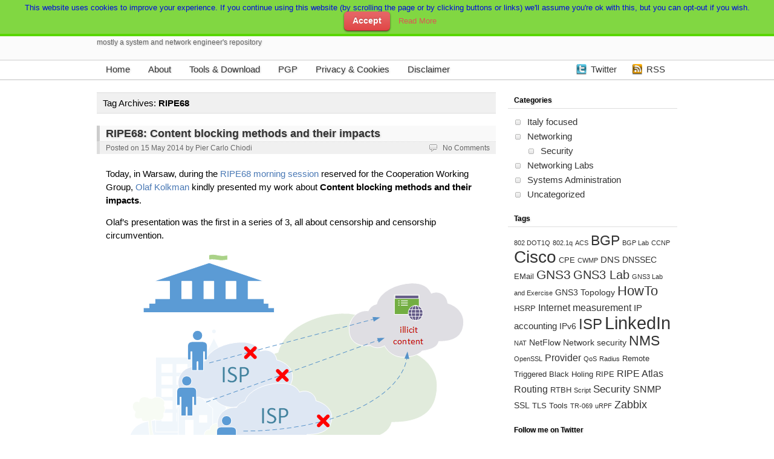

--- FILE ---
content_type: text/html; charset=UTF-8
request_url: https://blog.pierky.com/tag/ripe68/
body_size: 8952
content:

<!DOCTYPE html>
<html lang="en-US" prefix="og: http://ogp.me/ns#">

<head>

	<meta http-equiv="Content-Type" content="text/html; charset=UTF-8" />
	<title>RIPE68 Archives - Pierky&#039;s Blog</title>
	<link rel="stylesheet" href="https://blog.pierky.com/wp-content/themes/nest/style.css" type="text/css" media="screen" />
	<link rel="pingback" href="https://blog.pierky.com/xmlrpc.php" />

	
	
<!-- This site is optimized with the Yoast SEO plugin v4.7.1 - https://yoast.com/wordpress/plugins/seo/ -->
<link rel="canonical" href="https://blog.pierky.com/tag/ripe68/" />
<link rel="publisher" href="https://plus.google.com/+PierCarloChiodi"/>
<meta property="og:locale" content="en_US" />
<meta property="og:type" content="object" />
<meta property="og:title" content="RIPE68 Archives - Pierky&#039;s Blog" />
<meta property="og:url" content="https://blog.pierky.com/tag/ripe68/" />
<meta property="og:site_name" content="Pierky&#039;s Blog" />
<meta name="twitter:card" content="summary" />
<meta name="twitter:title" content="RIPE68 Archives - Pierky&#039;s Blog" />
<meta name="twitter:site" content="@pierky" />
<!-- / Yoast SEO plugin. -->

<link rel='dns-prefetch' href='//s0.wp.com' />
<link rel='dns-prefetch' href='//s.w.org' />
<link rel="alternate" type="application/rss+xml" title="Pierky&#039;s Blog &raquo; Feed" href="https://blog.pierky.com/feed/" />
<link rel="alternate" type="application/rss+xml" title="Pierky&#039;s Blog &raquo; Comments Feed" href="https://blog.pierky.com/comments/feed/" />
<link rel="alternate" type="application/rss+xml" title="Pierky&#039;s Blog &raquo; RIPE68 Tag Feed" href="https://blog.pierky.com/tag/ripe68/feed/" />
		<script type="text/javascript">
			window._wpemojiSettings = {"baseUrl":"https:\/\/s.w.org\/images\/core\/emoji\/2.3\/72x72\/","ext":".png","svgUrl":"https:\/\/s.w.org\/images\/core\/emoji\/2.3\/svg\/","svgExt":".svg","source":{"concatemoji":"https:\/\/blog.pierky.com\/wp-includes\/js\/wp-emoji-release.min.js?ver=4.8.27"}};
			!function(t,a,e){var r,i,n,o=a.createElement("canvas"),l=o.getContext&&o.getContext("2d");function c(t){var e=a.createElement("script");e.src=t,e.defer=e.type="text/javascript",a.getElementsByTagName("head")[0].appendChild(e)}for(n=Array("flag","emoji4"),e.supports={everything:!0,everythingExceptFlag:!0},i=0;i<n.length;i++)e.supports[n[i]]=function(t){var e,a=String.fromCharCode;if(!l||!l.fillText)return!1;switch(l.clearRect(0,0,o.width,o.height),l.textBaseline="top",l.font="600 32px Arial",t){case"flag":return(l.fillText(a(55356,56826,55356,56819),0,0),e=o.toDataURL(),l.clearRect(0,0,o.width,o.height),l.fillText(a(55356,56826,8203,55356,56819),0,0),e===o.toDataURL())?!1:(l.clearRect(0,0,o.width,o.height),l.fillText(a(55356,57332,56128,56423,56128,56418,56128,56421,56128,56430,56128,56423,56128,56447),0,0),e=o.toDataURL(),l.clearRect(0,0,o.width,o.height),l.fillText(a(55356,57332,8203,56128,56423,8203,56128,56418,8203,56128,56421,8203,56128,56430,8203,56128,56423,8203,56128,56447),0,0),e!==o.toDataURL());case"emoji4":return l.fillText(a(55358,56794,8205,9794,65039),0,0),e=o.toDataURL(),l.clearRect(0,0,o.width,o.height),l.fillText(a(55358,56794,8203,9794,65039),0,0),e!==o.toDataURL()}return!1}(n[i]),e.supports.everything=e.supports.everything&&e.supports[n[i]],"flag"!==n[i]&&(e.supports.everythingExceptFlag=e.supports.everythingExceptFlag&&e.supports[n[i]]);e.supports.everythingExceptFlag=e.supports.everythingExceptFlag&&!e.supports.flag,e.DOMReady=!1,e.readyCallback=function(){e.DOMReady=!0},e.supports.everything||(r=function(){e.readyCallback()},a.addEventListener?(a.addEventListener("DOMContentLoaded",r,!1),t.addEventListener("load",r,!1)):(t.attachEvent("onload",r),a.attachEvent("onreadystatechange",function(){"complete"===a.readyState&&e.readyCallback()})),(r=e.source||{}).concatemoji?c(r.concatemoji):r.wpemoji&&r.twemoji&&(c(r.twemoji),c(r.wpemoji)))}(window,document,window._wpemojiSettings);
		</script>
		<style type="text/css">
img.wp-smiley,
img.emoji {
	display: inline !important;
	border: none !important;
	box-shadow: none !important;
	height: 1em !important;
	width: 1em !important;
	margin: 0 .07em !important;
	vertical-align: -0.1em !important;
	background: none !important;
	padding: 0 !important;
}
</style>
<link rel='stylesheet' id='wordpress-language-css'  href='https://blog.pierky.com/wp-content/plugins/wordpress-language/res/css/style.css?ver=1.2.1' type='text/css' media='all' />
<link rel='stylesheet' id='simple-payments-css'  href='https://blog.pierky.com/wp-content/plugins/jetpack/modules/simple-payments/simple-payments.css?ver=4.8.27' type='text/css' media='all' />
<link rel='stylesheet' id='cookielawinfo-style-css'  href='https://blog.pierky.com/wp-content/plugins/cookie-law-info/css/cli-style.css?ver=1.5.3' type='text/css' media='all' />
<link rel='stylesheet' id='ts_fab_css-css'  href='https://blog.pierky.com/wp-content/plugins/fancier-author-box/css/ts-fab.min.css?ver=1.4' type='text/css' media='all' />
<link rel='stylesheet' id='social-logos-css'  href='https://blog.pierky.com/wp-content/plugins/jetpack/_inc/social-logos/social-logos.min.css?ver=1' type='text/css' media='all' />
<link rel='stylesheet' id='open-sans-css'  href='https://fonts.googleapis.com/css?family=Open+Sans%3A300italic%2C400italic%2C600italic%2C300%2C400%2C600&#038;subset=latin%2Clatin-ext&#038;ver=4.8.27' type='text/css' media='all' />
<link rel='stylesheet' id='jetpack_css-css'  href='https://blog.pierky.com/wp-content/plugins/jetpack/css/jetpack.css?ver=5.2.5' type='text/css' media='all' />
<!-- This site uses the Google Analytics by MonsterInsights plugin v6.1.9 - Using Analytics tracking - https://www.monsterinsights.com/ -->
<script type="text/javascript" data-cfasync="false">
	/* Function to detect opted out users */
	function __gaTrackerIsOptedOut() {
		return document.cookie.indexOf(disableStr + '=true') > -1;
	}

	/* Disable tracking if the opt-out cookie exists. */
	var disableStr = 'ga-disable-UA-42414743-1';
	if ( __gaTrackerIsOptedOut() ) {
		window[disableStr] = true;
	}

	/* Opt-out function */
	function __gaTrackerOptout() {
	  document.cookie = disableStr + '=true; expires=Thu, 31 Dec 2099 23:59:59 UTC; path=/';
	  window[disableStr] = true;
	}

	(function(i,s,o,g,r,a,m){i['GoogleAnalyticsObject']=r;i[r]=i[r]||function(){
		(i[r].q=i[r].q||[]).push(arguments)},i[r].l=1*new Date();a=s.createElement(o),
		m=s.getElementsByTagName(o)[0];a.async=1;a.src=g;m.parentNode.insertBefore(a,m)
	})(window,document,'script','//www.google-analytics.com/analytics.js','__gaTracker');

	__gaTracker('create', 'UA-42414743-1', 'auto');
	__gaTracker('set', 'forceSSL', true);
	__gaTracker('set', 'anonymizeIp', true);
	__gaTracker('send','pageview');
</script>
<!-- / Google Analytics by MonsterInsights -->
<script type='text/javascript' src='https://blog.pierky.com/wp-includes/js/jquery/jquery.js?ver=1.12.4'></script>
<script type='text/javascript' src='https://blog.pierky.com/wp-includes/js/jquery/jquery-migrate.min.js?ver=1.4.1'></script>
<script type='text/javascript' src='https://blog.pierky.com/wp-content/plugins/cookie-law-info/js/cookielawinfo.js?ver=1.5.3'></script>
<script type='text/javascript' src='https://blog.pierky.com/wp-content/plugins/fancier-author-box/js/ts-fab.min.js?ver=1.4'></script>
<script type='text/javascript' src='https://blog.pierky.com/wp-content/themes/nest/scripts/nest-menu-arrow.js?ver=4.8.27'></script>
<script type='text/javascript' src='https://blog.pierky.com/wp-content/themes/nest/scripts/nest-menu-effect-fade.js?ver=4.8.27'></script>
<link rel='https://api.w.org/' href='https://blog.pierky.com/wp-json/' />
<link rel="EditURI" type="application/rsd+xml" title="RSD" href="https://blog.pierky.com/xmlrpc.php?rsd" />
<link rel="wlwmanifest" type="application/wlwmanifest+xml" href="https://blog.pierky.com/wp-includes/wlwmanifest.xml" /> 
<meta name="generator" content="WordPress 4.8.27" />

<link rel='dns-prefetch' href='//jetpack.wordpress.com'>
<link rel='dns-prefetch' href='//s0.wp.com'>
<link rel='dns-prefetch' href='//s1.wp.com'>
<link rel='dns-prefetch' href='//s2.wp.com'>
<link rel='dns-prefetch' href='//public-api.wordpress.com'>
<link rel='dns-prefetch' href='//0.gravatar.com'>
<link rel='dns-prefetch' href='//1.gravatar.com'>
<link rel='dns-prefetch' href='//2.gravatar.com'>
<!--[if lt IE 9]><script src="http://html5shim.googlecode.com/svn/trunk/html5.js"></script><![endif]--><style type="text/css" id="syntaxhighlighteranchor"></style>

</head>

<body class="archive tag tag-ripe68 tag-137 sidebar-right">

<div id="page">

	<div id="header">

		<header id="header-inner" class="inner">

			<hgroup>
								<h1 class="site-title"><a href="https://blog.pierky.com/">Pierky&#039;s Blog</a></h1>
				<h4 class="site-description">mostly a system and network engineer&#039;s repository</h4>
							</hgroup>

		</header><!-- #header-inner -->

	</div><!-- #header -->

	<div id="nav">

		<nav id="nav-inner" class="inner">

			<div class="menu"><ul>
<li ><a href="https://blog.pierky.com/">Home</a></li><li class="page_item page-item-7"><a href="https://blog.pierky.com/about-2/">About</a></li>
<li class="page_item page-item-2684"><a href="https://blog.pierky.com/download/">Tools &#038; Download</a></li>
<li class="page_item page-item-2707"><a href="https://blog.pierky.com/pgp/">PGP</a></li>
<li class="page_item page-item-4058"><a href="https://blog.pierky.com/cookies/">Privacy &#038; Cookies</a></li>
<li class="page_item page-item-1042"><a href="https://blog.pierky.com/disclaimer/">Disclaimer</a></li>
</ul></div>

			<div id="nav-sns">
				<div style="float: right">
				<div style="float: left; display: inline-block; height: 20px; padding: 6px 25px;"><div class="g-plusone" data-size="medium" data-annotation="none"></div></div>
				<a class="btn-sns btn-twitter" href="https://twitter.com/pierky" target="_blank" rel="nofollow">Twitter</a>												<a class="btn-sns btn-sns-rss" href="https://blog.pierky.com/feed/" target="_blank">RSS</a>
				</div>
			</div>

<!-- Inserisci questo tag dopo l'ultimo tag di pulsante +1. -->
<script type="text/javascript">
  window.___gcfg = {lang: 'it'};

  (function() {
    var po = document.createElement('script'); po.type = 'text/javascript'; po.async = true;
    po.src = 'https://apis.google.com/js/platform.js';
    var s = document.getElementsByTagName('script')[0]; s.parentNode.insertBefore(po, s);
  })();
</script>

		</nav><!-- #nav-inner -->

	</div><!-- #nav -->

	<div id="main">

		<div id="content" class="inner">
	
<section id="primary">

	<div class="page-meta">
			Tag Archives: <span>RIPE68</span>					<div class="clearfix"></div>
	</div><!-- .page-meta -->


	<article class="post-2588 post type-post status-publish format-standard hentry category-security tag-censorship tag-co-op tag-network-security tag-ripe tag-ripe68" id="post-2588">

		<hgroup class="post-header">

			<h2 class="post-title">
			<a href="https://blog.pierky.com/ripe68-content-blocking-methods-impacts/">RIPE68: Content blocking methods and their impacts</a>
	</h2>

			<div class="post-meta">
	<div class="meta-pri">
		Posted on <time class="date time published updated sc" datetime="2014-05-15T18:15:45.000000+01:00" title="18:15">15 May 2014</time>  by <a href="https://blog.pierky.com/author/pierky/" title="Pier Carlo Chiodi">Pier Carlo Chiodi</a> 			</div>
	<div class="meta-sec">
		<span class="comments_popup_link"><a href="https://blog.pierky.com/ripe68-content-blocking-methods-impacts/#respond">No Comments</a></span>
			</div>
	<div class="clearfix"></div>
</div><!-- .post-meta -->

		</hgroup>

		<div class="post-entry">
						<p>Today, in Warsaw, during the <a href="https://ripe68.ripe.net/programme/meeting-plan/coop-wg/" target="_blank">RIPE68 morning session</a> reserved for the Cooperation Working Group, <a href="http://www.nlnetlabs.nl/~olaf/" target="_blank">Olaf Kolkman</a> kindly presented my work about <strong>Content blocking methods and their impacts</strong>.</p>
<p>Olaf&#8217;s presentation was the first in a series of 3, all about censorship and censorship circumvention. </p>
<p><a href="http://blog.pierky.com/ripe68-content-blocking-methods-impacts/"><img src="/wp-content/uploads/2014/05/ContentBlockingMethodsAndTheirImpacts.png" alt="Content Blocking Methods And Their Impacts" width="555" height="340" class="aligncenter size-full wp-image-2590" srcset="https://blog.pierky.com/wp-content/uploads/2014/05/ContentBlockingMethodsAndTheirImpacts.png 555w, https://blog.pierky.com/wp-content/uploads/2014/05/ContentBlockingMethodsAndTheirImpacts-300x183.png 300w" sizes="(max-width: 555px) 100vw, 555px" /></a><br />
<center> <a href="https://blog.pierky.com/ripe68-content-blocking-methods-impacts/#more-2588" class="more-link">Read more &#8230;</a></center></p>
<div class="sharedaddy sd-sharing-enabled"><div class="robots-nocontent sd-block sd-social sd-social-icon sd-sharing"><h3 class="sd-title">Share this:</h3><div class="sd-content"><ul><li class="share-twitter"><a href="https://blog.pierky.com/ripe68-content-blocking-methods-impacts/?share=twitter" onclick="__gaTracker('send', 'event', 'outbound-article', 'https://blog.pierky.com/ripe68-content-blocking-methods-impacts/?share=twitter', 'Click to share on Twitter (Opens in new window)');" rel="nofollow" data-shared="sharing-twitter-2588" class="share-twitter sd-button share-icon no-text"  target="_blank" title="Click to share on Twitter"><span></span><span class="sharing-screen-reader-text">Click to share on Twitter (Opens in new window)</span></a></li><li class="share-linkedin"><a href="https://blog.pierky.com/ripe68-content-blocking-methods-impacts/?share=linkedin" onclick="__gaTracker('send', 'event', 'outbound-article', 'https://blog.pierky.com/ripe68-content-blocking-methods-impacts/?share=linkedin', 'Click to share on LinkedIn (Opens in new window)');" rel="nofollow" data-shared="sharing-linkedin-2588" class="share-linkedin sd-button share-icon no-text"  target="_blank" title="Click to share on LinkedIn"><span></span><span class="sharing-screen-reader-text">Click to share on LinkedIn (Opens in new window)</span></a></li><li class="share-facebook"><a href="https://blog.pierky.com/ripe68-content-blocking-methods-impacts/?share=facebook" onclick="__gaTracker('send', 'event', 'outbound-article', 'https://blog.pierky.com/ripe68-content-blocking-methods-impacts/?share=facebook', 'Click to share on Facebook (Opens in new window)');" rel="nofollow" data-shared="sharing-facebook-2588" class="share-facebook sd-button share-icon no-text"  target="_blank" title="Click to share on Facebook"><span></span><span class="sharing-screen-reader-text">Click to share on Facebook (Opens in new window)</span></a></li><li class="share-google-plus-1"><a href="https://blog.pierky.com/ripe68-content-blocking-methods-impacts/?share=google-plus-1" onclick="__gaTracker('send', 'event', 'outbound-article', 'https://blog.pierky.com/ripe68-content-blocking-methods-impacts/?share=google-plus-1', 'Click to share on Google+ (Opens in new window)');" rel="nofollow" data-shared="sharing-google-2588" class="share-google-plus-1 sd-button share-icon no-text"  target="_blank" title="Click to share on Google+"><span></span><span class="sharing-screen-reader-text">Click to share on Google+ (Opens in new window)</span></a></li><li><a href="#" class="sharing-anchor sd-button share-more"><span>More</span></a></li><li class="share-end"></li></ul><div class="sharing-hidden"><div class="inner" style="display: none;"><ul><li class="share-reddit"><a href="https://blog.pierky.com/ripe68-content-blocking-methods-impacts/?share=reddit" onclick="__gaTracker('send', 'event', 'outbound-article', 'https://blog.pierky.com/ripe68-content-blocking-methods-impacts/?share=reddit', 'Click to share on Reddit (Opens in new window)');" rel="nofollow" data-shared="" class="share-reddit sd-button share-icon no-text"  target="_blank" title="Click to share on Reddit"><span></span><span class="sharing-screen-reader-text">Click to share on Reddit (Opens in new window)</span></a></li><li class="share-tumblr"><a href="https://blog.pierky.com/ripe68-content-blocking-methods-impacts/?share=tumblr" onclick="__gaTracker('send', 'event', 'outbound-article', 'https://blog.pierky.com/ripe68-content-blocking-methods-impacts/?share=tumblr', 'Click to share on Tumblr (Opens in new window)');" rel="nofollow" data-shared="" class="share-tumblr sd-button share-icon no-text"  target="_blank" title="Click to share on Tumblr"><span></span><span class="sharing-screen-reader-text">Click to share on Tumblr (Opens in new window)</span></a></li><li class="share-end"></li><li class="share-pinterest"><a href="https://blog.pierky.com/ripe68-content-blocking-methods-impacts/?share=pinterest" onclick="__gaTracker('send', 'event', 'outbound-article', 'https://blog.pierky.com/ripe68-content-blocking-methods-impacts/?share=pinterest', 'Click to share on Pinterest (Opens in new window)');" rel="nofollow" data-shared="sharing-pinterest-2588" class="share-pinterest sd-button share-icon no-text"  target="_blank" title="Click to share on Pinterest"><span></span><span class="sharing-screen-reader-text">Click to share on Pinterest (Opens in new window)</span></a></li><li class="share-pocket"><a href="https://blog.pierky.com/ripe68-content-blocking-methods-impacts/?share=pocket" onclick="__gaTracker('send', 'event', 'outbound-article', 'https://blog.pierky.com/ripe68-content-blocking-methods-impacts/?share=pocket', 'Click to share on Pocket (Opens in new window)');" rel="nofollow" data-shared="" class="share-pocket sd-button share-icon no-text"  target="_blank" title="Click to share on Pocket"><span></span><span class="sharing-screen-reader-text">Click to share on Pocket (Opens in new window)</span></a></li><li class="share-end"></li><li class="share-print"><a href="https://blog.pierky.com/ripe68-content-blocking-methods-impacts/" onclick="__gaTracker('send', 'event', 'outbound-article', 'https://blog.pierky.com/ripe68-content-blocking-methods-impacts/', 'Click to print (Opens in new window)');" rel="nofollow" data-shared="" class="share-print sd-button share-icon no-text"  target="_blank" title="Click to print"><span></span><span class="sharing-screen-reader-text">Click to print (Opens in new window)</span></a></li><li class="share-end"></li></ul></div></div></div></div></div>			<div class="clearfix"></div>
					</div><!-- .post-entry -->

		<div class="post-footer">
	Categories: <a href="https://blog.pierky.com/category/networking/security/" rel="category tag">Security</a> | Tags: <a href="https://blog.pierky.com/tag/censorship/" rel="tag">Censorship</a>, <a href="https://blog.pierky.com/tag/co-op/" rel="tag">Co-op</a>, <a href="https://blog.pierky.com/tag/network-security/" rel="tag">Network security</a>, <a href="https://blog.pierky.com/tag/ripe/" rel="tag">RIPE</a>, <a href="https://blog.pierky.com/tag/ripe68/" rel="tag">RIPE68</a></div><!-- .post-footer -->

		
		
	</article><!-- .post -->

	
	
	
	<nav class="navigation navigation-archives">
		<div class="alignleft">
		<div class="nav-previous"></div>
	</div>
	<div class="alignright">
		<div class="nav-next"></div>
	</div>
	<div class="clearfix"></div>
	</nav><!-- .navigation -->

</section><!-- #primary -->


<section id="secondary" role="complementary" class="sidebar">

	<aside id="categories-2" class="widget-container widget_categories"><h3 class="widget-title">Categories</h3>		<ul>
	<li class="cat-item cat-item-132"><a href="https://blog.pierky.com/category/italy-focused/" >Italy focused</a>
</li>
	<li class="cat-item cat-item-2"><a href="https://blog.pierky.com/category/networking/" >Networking</a>
<ul class='children'>
	<li class="cat-item cat-item-4"><a href="https://blog.pierky.com/category/networking/security/" >Security</a>
</li>
</ul>
</li>
	<li class="cat-item cat-item-3"><a href="https://blog.pierky.com/category/networking-labs/" >Networking Labs</a>
</li>
	<li class="cat-item cat-item-5"><a href="https://blog.pierky.com/category/systems-administration/" >Systems Administration</a>
</li>
	<li class="cat-item cat-item-1"><a href="https://blog.pierky.com/category/uncategorized/" >Uncategorized</a>
</li>
		</ul>
</aside><aside id="tag_cloud-3" class="widget-container widget_tag_cloud"><h3 class="widget-title">Tags</h3><div class="tagcloud"><a href="https://blog.pierky.com/tag/802-dot1q/" class="tag-cloud-link tag-link-7 tag-link-position-1" style="font-size: 8pt;" aria-label="802 DOT1Q (3 items)">802 DOT1Q</a>
<a href="https://blog.pierky.com/tag/8021q/" class="tag-cloud-link tag-link-8 tag-link-position-2" style="font-size: 8pt;" aria-label="802.1q (3 items)">802.1q</a>
<a href="https://blog.pierky.com/tag/acs/" class="tag-cloud-link tag-link-10 tag-link-position-3" style="font-size: 8pt;" aria-label="ACS (3 items)">ACS</a>
<a href="https://blog.pierky.com/tag/bgp/" class="tag-cloud-link tag-link-16 tag-link-position-4" style="font-size: 17.24pt;" aria-label="BGP (17 items)">BGP</a>
<a href="https://blog.pierky.com/tag/bgp-lab/" class="tag-cloud-link tag-link-17 tag-link-position-5" style="font-size: 8pt;" aria-label="BGP Lab (3 items)">BGP Lab</a>
<a href="https://blog.pierky.com/tag/ccnp/" class="tag-cloud-link tag-link-26 tag-link-position-6" style="font-size: 8pt;" aria-label="CCNP (3 items)">CCNP</a>
<a href="https://blog.pierky.com/tag/cisco/" class="tag-cloud-link tag-link-28 tag-link-position-7" style="font-size: 20.74pt;" aria-label="Cisco (31 items)">Cisco</a>
<a href="https://blog.pierky.com/tag/cpe/" class="tag-cloud-link tag-link-31 tag-link-position-8" style="font-size: 9.4pt;" aria-label="CPE (4 items)">CPE</a>
<a href="https://blog.pierky.com/tag/cwmp/" class="tag-cloud-link tag-link-32 tag-link-position-9" style="font-size: 8pt;" aria-label="CWMP (3 items)">CWMP</a>
<a href="https://blog.pierky.com/tag/dns/" class="tag-cloud-link tag-link-35 tag-link-position-10" style="font-size: 11.5pt;" aria-label="DNS (6 items)">DNS</a>
<a href="https://blog.pierky.com/tag/dnssec/" class="tag-cloud-link tag-link-130 tag-link-position-11" style="font-size: 10.52pt;" aria-label="DNSSEC (5 items)">DNSSEC</a>
<a href="https://blog.pierky.com/tag/email/" class="tag-cloud-link tag-link-136 tag-link-position-12" style="font-size: 9.4pt;" aria-label="EMail (4 items)">EMail</a>
<a href="https://blog.pierky.com/tag/gns3/" class="tag-cloud-link tag-link-45 tag-link-position-13" style="font-size: 15.7pt;" aria-label="GNS3 (13 items)">GNS3</a>
<a href="https://blog.pierky.com/tag/gns3-lab/" class="tag-cloud-link tag-link-47 tag-link-position-14" style="font-size: 15.14pt;" aria-label="GNS3 Lab (12 items)">GNS3 Lab</a>
<a href="https://blog.pierky.com/tag/gns3-lab-and-exercise/" class="tag-cloud-link tag-link-48 tag-link-position-15" style="font-size: 8pt;" aria-label="GNS3 Lab and Exercise (3 items)">GNS3 Lab and Exercise</a>
<a href="https://blog.pierky.com/tag/gns3-topology/" class="tag-cloud-link tag-link-49 tag-link-position-16" style="font-size: 10.52pt;" aria-label="GNS3 Topology (5 items)">GNS3 Topology</a>
<a href="https://blog.pierky.com/tag/howto/" class="tag-cloud-link tag-link-56 tag-link-position-17" style="font-size: 16.4pt;" aria-label="HowTo (15 items)">HowTo</a>
<a href="https://blog.pierky.com/tag/hsrp/" class="tag-cloud-link tag-link-58 tag-link-position-18" style="font-size: 9.4pt;" aria-label="HSRP (4 items)">HSRP</a>
<a href="https://blog.pierky.com/tag/internet-measurement/" class="tag-cloud-link tag-link-148 tag-link-position-19" style="font-size: 12.2pt;" aria-label="Internet measurement (7 items)">Internet measurement</a>
<a href="https://blog.pierky.com/tag/ip-accounting/" class="tag-cloud-link tag-link-147 tag-link-position-20" style="font-size: 11.5pt;" aria-label="IP accounting (6 items)">IP accounting</a>
<a href="https://blog.pierky.com/tag/ipv6/" class="tag-cloud-link tag-link-60 tag-link-position-21" style="font-size: 10.52pt;" aria-label="IPv6 (5 items)">IPv6</a>
<a href="https://blog.pierky.com/tag/isp/" class="tag-cloud-link tag-link-61 tag-link-position-22" style="font-size: 18.08pt;" aria-label="ISP (20 items)">ISP</a>
<a href="https://blog.pierky.com/tag/linkedin/" class="tag-cloud-link tag-link-63 tag-link-position-23" style="font-size: 22pt;" aria-label="LinkedIn (39 items)">LinkedIn</a>
<a href="https://blog.pierky.com/tag/nat/" class="tag-cloud-link tag-link-73 tag-link-position-24" style="font-size: 8pt;" aria-label="NAT (3 items)">NAT</a>
<a href="https://blog.pierky.com/tag/netflow/" class="tag-cloud-link tag-link-76 tag-link-position-25" style="font-size: 10.52pt;" aria-label="NetFlow (5 items)">NetFlow</a>
<a href="https://blog.pierky.com/tag/network-security/" class="tag-cloud-link tag-link-149 tag-link-position-26" style="font-size: 10.52pt;" aria-label="Network security (5 items)">Network security</a>
<a href="https://blog.pierky.com/tag/nms/" class="tag-cloud-link tag-link-79 tag-link-position-27" style="font-size: 17.24pt;" aria-label="NMS (17 items)">NMS</a>
<a href="https://blog.pierky.com/tag/openssl/" class="tag-cloud-link tag-link-81 tag-link-position-28" style="font-size: 8pt;" aria-label="OpenSSL (3 items)">OpenSSL</a>
<a href="https://blog.pierky.com/tag/provider/" class="tag-cloud-link tag-link-86 tag-link-position-29" style="font-size: 12.2pt;" aria-label="Provider (7 items)">Provider</a>
<a href="https://blog.pierky.com/tag/qos/" class="tag-cloud-link tag-link-90 tag-link-position-30" style="font-size: 8pt;" aria-label="QoS (3 items)">QoS</a>
<a href="https://blog.pierky.com/tag/radius/" class="tag-cloud-link tag-link-93 tag-link-position-31" style="font-size: 8pt;" aria-label="Radius (3 items)">Radius</a>
<a href="https://blog.pierky.com/tag/remote-triggered-black-holing/" class="tag-cloud-link tag-link-95 tag-link-position-32" style="font-size: 9.4pt;" aria-label="Remote Triggered Black Holing (4 items)">Remote Triggered Black Holing</a>
<a href="https://blog.pierky.com/tag/ripe/" class="tag-cloud-link tag-link-96 tag-link-position-33" style="font-size: 9.4pt;" aria-label="RIPE (4 items)">RIPE</a>
<a href="https://blog.pierky.com/tag/ripe-atlas/" class="tag-cloud-link tag-link-134 tag-link-position-34" style="font-size: 12.2pt;" aria-label="RIPE Atlas (7 items)">RIPE Atlas</a>
<a href="https://blog.pierky.com/tag/routing/" class="tag-cloud-link tag-link-140 tag-link-position-35" style="font-size: 12.2pt;" aria-label="Routing (7 items)">Routing</a>
<a href="https://blog.pierky.com/tag/rtbh/" class="tag-cloud-link tag-link-98 tag-link-position-36" style="font-size: 9.4pt;" aria-label="RTBH (4 items)">RTBH</a>
<a href="https://blog.pierky.com/tag/script/" class="tag-cloud-link tag-link-100 tag-link-position-37" style="font-size: 8pt;" aria-label="Script (3 items)">Script</a>
<a href="https://blog.pierky.com/tag/security/" class="tag-cloud-link tag-link-157 tag-link-position-38" style="font-size: 12.9pt;" aria-label="Security (8 items)">Security</a>
<a href="https://blog.pierky.com/tag/snmp/" class="tag-cloud-link tag-link-102 tag-link-position-39" style="font-size: 12.2pt;" aria-label="SNMP (7 items)">SNMP</a>
<a href="https://blog.pierky.com/tag/ssl/" class="tag-cloud-link tag-link-106 tag-link-position-40" style="font-size: 10.52pt;" aria-label="SSL (5 items)">SSL</a>
<a href="https://blog.pierky.com/tag/tls/" class="tag-cloud-link tag-link-153 tag-link-position-41" style="font-size: 9.4pt;" aria-label="TLS (4 items)">TLS</a>
<a href="https://blog.pierky.com/tag/tools/" class="tag-cloud-link tag-link-111 tag-link-position-42" style="font-size: 9.4pt;" aria-label="Tools (4 items)">Tools</a>
<a href="https://blog.pierky.com/tag/tr-069/" class="tag-cloud-link tag-link-112 tag-link-position-43" style="font-size: 8pt;" aria-label="TR-069 (3 items)">TR-069</a>
<a href="https://blog.pierky.com/tag/urpf/" class="tag-cloud-link tag-link-116 tag-link-position-44" style="font-size: 8pt;" aria-label="uRPF (3 items)">uRPF</a>
<a href="https://blog.pierky.com/tag/zabbix/" class="tag-cloud-link tag-link-125 tag-link-position-45" style="font-size: 13.6pt;" aria-label="Zabbix (9 items)">Zabbix</a></div>
</aside><aside id="twitter_timeline-2" class="widget-container widget_twitter_timeline"><h3 class="widget-title">Follow me on Twitter</h3><a class="twitter-timeline" data-width="280" data-height="400" data-theme="light" data-link-color="#f96e5b" data-border-color="#e8e8e8" data-lang="EN" data-partner="jetpack" data-chrome="noborders transparent" data-widget-id="355731401523462144">My Tweets</a></aside><aside id="blog_subscription-2" class="widget-container jetpack_subscription_widget"><h3 class="widget-title">Subscribe to Blog via Email</h3>
			<form action="#" method="post" accept-charset="utf-8" id="subscribe-blog-blog_subscription-2">
				<div id="subscribe-text"><p>Enter your email address to subscribe to this blog and receive notifications of new posts by email.</p>
</div>					<p id="subscribe-email">
						<label id="jetpack-subscribe-label" for="subscribe-field-blog_subscription-2">
							Email Address						</label>
						<input type="email" name="email" required="required" class="required" value="" id="subscribe-field-blog_subscription-2" placeholder="Email Address" />
					</p>

					<p id="subscribe-submit">
						<input type="hidden" name="action" value="subscribe" />
						<input type="hidden" name="source" value="https://blog.pierky.com/tag/ripe68/" />
						<input type="hidden" name="sub-type" value="widget" />
						<input type="hidden" name="redirect_fragment" value="blog_subscription-2" />
												<input type="submit" value="Subscribe" name="jetpack_subscriptions_widget" />
					</p>
							</form>

			<script>
			/*
			Custom functionality for safari and IE
			 */
			(function( d ) {
				// In case the placeholder functionality is available we remove labels
				if ( ( 'placeholder' in d.createElement( 'input' ) ) ) {
					var label = d.querySelector( 'label[for=subscribe-field-blog_subscription-2]' );
						label.style.clip 	 = 'rect(1px, 1px, 1px, 1px)';
						label.style.position = 'absolute';
						label.style.height   = '1px';
						label.style.width    = '1px';
						label.style.overflow = 'hidden';
				}

				// Make sure the email value is filled in before allowing submit
				var form = d.getElementById('subscribe-blog-blog_subscription-2'),
					input = d.getElementById('subscribe-field-blog_subscription-2'),
					handler = function( event ) {
						if ( '' === input.value ) {
							input.focus();

							if ( event.preventDefault ){
								event.preventDefault();
							}

							return false;
						}
					};

				if ( window.addEventListener ) {
					form.addEventListener( 'submit', handler, false );
				} else {
					form.attachEvent( 'onsubmit', handler );
				}
			})( document );
			</script>
				
</aside><aside id="search-2" class="widget-container widget_search"><form method="get" id="searchform" action="https://blog.pierky.com/">
	<div>
	<input type="text" value="" name="s" id="s" />
	<input type="submit" id="searchsubmit" value="Search" />
	</div>
</form>
</aside>
</section><!-- #secondary -->


			<div class="clearfix"></div>

		</div><!-- #content -->

	</div><!-- #main -->

	<div id="footer">
		<footer id="footer-inner" class="inner">
			<span class="copyright">&copy; <a href="https://blog.pierky.com/">Pierky&#039;s Blog</a>.</span>
			<span class="poweredby">
				Proudly Powered by <a href="http://wordpress.org/">WordPress</a> | Nest Theme by <a href="http://www.ychong.com/" title="designed by YChong">YChong</a>			</span>
			<div class="clearfix"></div>
		</footer><!-- #footer-inner -->
	</div><!-- #footer -->

</div><!-- #page -->

<div id="cookie-law-info-bar"><span>This website uses cookies to improve your experience. If you continue using this website (by scrolling the page or by clicking buttons or links) we'll assume you're ok with this, but you can opt-out if you wish.<a href="#" id="cookie_action_close_header"  class="large cli-plugin-button cli-plugin-main-button" >Accept</a> <a href="http://blog.pierky.com/cookies/" id="CONSTANT_OPEN_URL" target="_blank"  class="cli-plugin-main-link"  >Read More</a></span></div>		
		<script type="text/javascript">
			//<![CDATA[
			jQuery(document).ready(function() {
				cli_show_cookiebar({
					settings: '{"animate_speed_hide":"500","animate_speed_show":"500","background":"#81d742","border":"#59d600","border_on":true,"button_1_button_colour":"#dd3333","button_1_button_hover":"#b12929","button_1_link_colour":"#fff","button_1_as_button":true,"button_2_button_colour":"#333","button_2_button_hover":"#292929","button_2_link_colour":"#dd5656","button_2_as_button":false,"font_family":"inherit","header_fix":false,"notify_animate_hide":true,"notify_animate_show":false,"notify_div_id":"#cookie-law-info-bar","notify_position_horizontal":"right","notify_position_vertical":"top","scroll_close":true,"scroll_close_reload":false,"showagain_tab":false,"showagain_background":"#fff","showagain_border":"#000","showagain_div_id":"#cookie-law-info-again","showagain_x_position":"100px","text":"#0007e2","show_once_yn":false,"show_once":"10000"}'
				});
			});
			//]]>
		</script>
		
		
	<script type="text/javascript">
		window.WPCOM_sharing_counts = {"https:\/\/blog.pierky.com\/ripe68-content-blocking-methods-impacts\/":2588};
	</script>
		<script type='text/javascript' src='https://s0.wp.com/wp-content/js/devicepx-jetpack.js?ver=202549'></script>
<script type='text/javascript' src='https://blog.pierky.com/wp-content/plugins/jetpack/_inc/twitter-timeline.js?ver=4.0.0'></script>
<script type='text/javascript' src='https://blog.pierky.com/wp-includes/js/wp-embed.min.js?ver=4.8.27'></script>
<script type='text/javascript'>
/* <![CDATA[ */
var sharing_js_options = {"lang":"en","counts":"1"};
/* ]]> */
</script>
<script type='text/javascript' src='https://blog.pierky.com/wp-content/plugins/jetpack/modules/sharedaddy/sharing.js?ver=5.2.5'></script>
<script type='text/javascript'>
var windowOpen;
			jQuery( document.body ).on( 'click', 'a.share-twitter', function() {
				// If there's another sharing window open, close it.
				if ( 'undefined' !== typeof windowOpen ) {
					windowOpen.close();
				}
				windowOpen = window.open( jQuery( this ).attr( 'href' ), 'wpcomtwitter', 'menubar=1,resizable=1,width=600,height=350' );
				return false;
			});
var windowOpen;
			jQuery( document.body ).on( 'click', 'a.share-linkedin', function() {
				// If there's another sharing window open, close it.
				if ( 'undefined' !== typeof windowOpen ) {
					windowOpen.close();
				}
				windowOpen = window.open( jQuery( this ).attr( 'href' ), 'wpcomlinkedin', 'menubar=1,resizable=1,width=580,height=450' );
				return false;
			});
var windowOpen;
			jQuery( document.body ).on( 'click', 'a.share-facebook', function() {
				// If there's another sharing window open, close it.
				if ( 'undefined' !== typeof windowOpen ) {
					windowOpen.close();
				}
				windowOpen = window.open( jQuery( this ).attr( 'href' ), 'wpcomfacebook', 'menubar=1,resizable=1,width=600,height=400' );
				return false;
			});
var windowOpen;
			jQuery( document.body ).on( 'click', 'a.share-google-plus-1', function() {
				// If there's another sharing window open, close it.
				if ( 'undefined' !== typeof windowOpen ) {
					windowOpen.close();
				}
				windowOpen = window.open( jQuery( this ).attr( 'href' ), 'wpcomgoogle-plus-1', 'menubar=1,resizable=1,width=480,height=550' );
				return false;
			});
var windowOpen;
			jQuery( document.body ).on( 'click', 'a.share-tumblr', function() {
				// If there's another sharing window open, close it.
				if ( 'undefined' !== typeof windowOpen ) {
					windowOpen.close();
				}
				windowOpen = window.open( jQuery( this ).attr( 'href' ), 'wpcomtumblr', 'menubar=1,resizable=1,width=450,height=450' );
				return false;
			});
var windowOpen;
			jQuery( document.body ).on( 'click', 'a.share-pocket', function() {
				// If there's another sharing window open, close it.
				if ( 'undefined' !== typeof windowOpen ) {
					windowOpen.close();
				}
				windowOpen = window.open( jQuery( this ).attr( 'href' ), 'wpcompocket', 'menubar=1,resizable=1,width=450,height=450' );
				return false;
			});
</script>
<script type='text/javascript' src='https://stats.wp.com/e-202549.js' async defer></script>
<script type='text/javascript'>
	_stq = window._stq || [];
	_stq.push([ 'view', {v:'ext',j:'1:5.2.5',blog:'55182493',post:'0',tz:'1',srv:'blog.pierky.com'} ]);
	_stq.push([ 'clickTrackerInit', '55182493', '0' ]);
</script>
<!-- Generated in 0.376 seconds. Made 11 queries to database and 28 cached queries. Memory used - 4.68MB -->
<!-- Cached by DB Cache Reloaded Fix -->

</body>
</html>


--- FILE ---
content_type: text/html; charset=utf-8
request_url: https://accounts.google.com/o/oauth2/postmessageRelay?parent=https%3A%2F%2Fblog.pierky.com&jsh=m%3B%2F_%2Fscs%2Fabc-static%2F_%2Fjs%2Fk%3Dgapi.lb.en.W5qDlPExdtA.O%2Fd%3D1%2Frs%3DAHpOoo8JInlRP_yLzwScb00AozrrUS6gJg%2Fm%3D__features__
body_size: 163
content:
<!DOCTYPE html><html><head><title></title><meta http-equiv="content-type" content="text/html; charset=utf-8"><meta http-equiv="X-UA-Compatible" content="IE=edge"><meta name="viewport" content="width=device-width, initial-scale=1, minimum-scale=1, maximum-scale=1, user-scalable=0"><script src='https://ssl.gstatic.com/accounts/o/2580342461-postmessagerelay.js' nonce="LROGbI6bWDsUNJP8uDqs-Q"></script></head><body><script type="text/javascript" src="https://apis.google.com/js/rpc:shindig_random.js?onload=init" nonce="LROGbI6bWDsUNJP8uDqs-Q"></script></body></html>

--- FILE ---
content_type: text/css
request_url: https://blog.pierky.com/wp-content/themes/nest/style.css
body_size: 5021
content:
/*
Theme Name:Nest
Theme URI:http://www.ychong.com/works/wptheme-nest/
Description:A simple WordPress theme, valid HTML 5 and CSS 3, theme options and widgets supported. Custom the site logo, header navigation menu, Twitter and Facebook links. You can choose where your sidebar will be: left, right, or even hide the sidebar (it will display a wide body column). Multi-level navigation menu with selective effects and random posts widget supported. The "About Author" information box (inspired by TwentyTen) and "BY-NC-SA License Notice" are available in single post page. Supports Right to Left Languages and many plugins.
Tags:dark, gray, white, light, theme-options, custom-menu, left-sidebar, right-sidebar, one-column, two-columns, post-formats, full-width-template, rtl-language-support, fixed-width, sticky-post
Text Domain: concerto
Version:1.1.7
Author:YChong
Author URI:http://www.ychong.com/
License:GNU General Public License, version 2
License URI:http://www.gnu.org/licenses/gpl-2.0.html
*/

/* http://meyerweb.com/eric/tools/css/reset/
   v2.0 | 20110126
   License: none (public domain)
*/
html, body, div, span, applet, object, iframe,
h1, h2, h3, h4, h5, h6, p, blockquote, pre,
a, abbr, acronym, address, big, cite, code,
del, dfn, em, img, ins, kbd, q, s, samp,
small, strike, strong, sub, sup, tt, var,
b, u, i, center,
dl, dt, dd, ol, ul, li,
fieldset, form, label, legend,
table, caption, tbody, tfoot, thead, tr, th, td,
article, aside, canvas, details, embed, 
figure, figcaption, footer, header, hgroup, 
menu, nav, output, ruby, section, summary,
time, mark, audio, video {
	margin: 0;
	padding: 0;
	border: 0;
}
/* HTML5 display-role reset for older browsers */
article, aside, details, figcaption, figure, footer, header, hgroup, menu, nav, section { display: block; }
body { line-height: 1; }
.post-entry blockquote, q { quotes: none; }
.post-entry blockquote:before, .post-entry blockquote:after, .post-entry q:before, .post-entry q:after { content: ''; content: none; }
.post-entry table { border-collapse: collapse; border-spacing: 0; }

h1, h2, h3, h4, h5, h6 { font-weight: normal; }

.post-entry h1 { font-size: 200%; line-height: 200%; }
.post-entry h2 { font-size: 150%; line-height: 150%; }
.post-entry h3 { font-size: 110%; line-height: 210%; display: inline; font-weight: bold; /* ! use for a secondary title */ }
.post-entry h4 { font-size: 130%; line-height: 130%; }
.post-entry h5 { font-size: 120%; line-height: 120%; }
.post-entry h6 { font-size: 110%; line-height: 110%; }

.post-entry dl { list-style : none; }
.post-entry dt { font-weight: bold; }
.post-entry dd { margin-left: 15px; }

/* ===== Structures ===== */

/* == CUSTOMIZED BY PIERKY ==
body { font-size: 12px; font-family: 'Tahoma', 'Arial', 'Verdana'; }
*/
body { font-size: 15px; font-family: 'Arial', 'Verdana'; }

a:link, a:visited { text-decoration: none; color: #333; }
a:hover, a:focus, a:active { text-decoration: none; color: #666; }

#header, #footer, #main, #nav {
	margin: 0;
	padding: 0;
	width: 100%;
	clear: both;
}

.inner { width: 960px; margin: 0 auto; }

#footer { padding: 15px 0 35px 0; margin-top: 15px; }
#footer, #footer a { color: #999; }
#footer .copyright { float: left; }
#footer .poweredby { float: right; }

#content { margin-top: 10px; }
#secondary { width: 280px; padding: 10px 0; }
.sidebar-left #primary,
.sidebar-right #primary { width: 660px; padding: 10px 0; _overflow: hidden; }
.sidebar-none #primary { width: 960px; padding: 10px 0; _overflow: hidden; }
.sidebar-none #secondary { display: none; }
.sidebar-right #primary { float: left; _display: inline; padding-right: 20px; }
.sidebar-right #secondary { float: right; _display: inline; }
.sidebar-left #primary { float: right; _display: inline; padding-left: 20px; }
.sidebar-left #secondary { float: left; _display: inline; }
.sidebar-left #primary .post-entry img,
.sidebar-right #primary .post-entry img { max-width: 582px; }
.sidebar-none #primary .post-entry img { max-width: 892px; }

#content .hentry ul, #content .hentry ol,
#content .comment-body ul, #content .comment-body ol
{ padding-left: 20px; }
#content .hentry li,
#content .comment-body li
{ padding: 3px 0; }

/* ===== Details ===== */

.site-logo { padding: 10px 0 5px 0; }
.site-title { font-size: 28px; line-height: 32px; padding: 20px 0 7px; text-shadow: 1px 1px 5px #cccccc; }
.site-description { font-size: 12px; line-height: 12px; padding: 5px 0 23px; color: #666; text-shadow: 1px 1px 2px #cccccc; }

#header { background: #fbfbfb url('images/header-bg.png') repeat-x center top; }
#nav { background-color: #f0f0f0; border-bottom: 1px solid #cccccc; }
#main { background-color: #fff; border-top: 2px solid #ddd; }
#footer { background-color: #f0f0f0; border-top: 3px solid #ddd; }

.page-meta {
	padding: 9px 10px; margin: 0 0 20px 0;
	background-color: #f0f0f0; border-top: 1px solid #ddd; border-bottom: 1px solid #ddd;
}
.page-meta span { font-weight: bold; }
.page-meta p { font-size: 12px; padding: 8px 0 0 0; }

.post-title {
	line-height: 26px; min-height: 26px; overflow: hidden;
	background-color: #f9f9f9;
	border-left: 5px solid #cccccc;
	padding: 0 10px; font-size: 18px; font-weight: bold;
	text-shadow: 1px 1px 3px #cccccc;
}
.post-title a { display: block; min-height: 26px; width: 635px; }
.post-meta {
	line-height: 20px; min-height: 20px;
	background-color: #f0f0f0;
	border-left: 5px solid #ddd; border-top: 1px dotted #ddd;
	padding: 0 10px; font-size: 12px;
}
.post-meta .meta-pri { float: left; }
.post-meta .meta-sec { float: right; }
.post-meta .meta-sec > a,
.post-meta .meta-sec span.comments_popup_link
{ display: inline-block; background: url('images/icons.png') 0 -40px no-repeat transparent; padding-left: 24px; margin-left: 10px; }
.post-meta .meta-sec span.comments_link
{ display: inline-block; background: url('images/icons.png') 0 -60px no-repeat transparent; padding-left: 24px; margin-left: 10px; }
.post-footer {
	line-height: 20px; min-height: 20px;
	margin: 0 15px 20px 15px; font-size: 12px;
	background: url('images/icons.png') 0 -100px no-repeat transparent; padding-left: 24px; 
}
.post-meta, .post-meta a { color: #666; }
.post-footer, .post-footer a { color: #666; }
.post-author-info {
	padding: 15px; margin: 20px 0;
	background-color: #f0f0f0; border-top: 1px solid #ddd; border-bottom: 1px solid #ddd;
	overflow: hidden;
}
.post-author-info .author-avatar { float: left; }
.post-author-info .author-description { margin-left: 135px; }
.post-author-info .author-description-title { display: block; font-size: 14px; font-weight: bold; }
.post-author-info .author-bio { margin: 10px 0; line-height: 18px; }

/* == CUSTOMIZED BY PIERKY == 
.post-entry {
	font-size: 13px;
	padding: 15px 15px 10px 15px;
	line-height: 22px;
	overflow: hidden;
}
*/
.post-entry {
	font-size: 15px;
	padding: 15px 15px 10px 15px;
	line-height: 22px;
	overflow: hidden;
}
.post-entry p { padding-top: 7px; padding-bottom: 7px; }

/* == ORIGINAL ==
.post-entry a:link, .post-entry a:visited { text-decoration: none; color: #666; }
.post-entry a:hover, .post-entry a:focus, .post-entry a:active { text-decoration: underline; color: #333; }
*/

/* == CUSTOMIZED BY PIERKY == */
.post-entry a:link, .post-entry a:visited { text-decoration: none; color: #4a79b5; }
.post-entry a:hover, .post-entry a:focus, .post-entry a:active { text-decoration: underline; color: #4a79b5; }

.post-entry .thumbnail { float: right; border: 1px #f0f0f0 solid; padding: 4px; margin: 0 0 10px 10px; }

/* == CUSTOMIZED BY PIERKY == */
.more-link {
	-moz-box-shadow:inset 0px 0px 0px 2px #ffffff;
	-webkit-box-shadow:inset 0px 0px 0px 2px #ffffff;
	box-shadow:inset 0px 0px 0px 2px #ffffff;
	background:-webkit-gradient( linear, left top, left bottom, color-stop(0.05, #f9f9f9), color-stop(1, #f0f0f0) );
	background:-moz-linear-gradient( center top, #f9f9f9 5%, #f0f0f0 100% );
	filter:progid:DXImageTransform.Microsoft.gradient(startColorstr='#f9f9f9', endColorstr='#f0f0f0');
	background-color:#f9f9f9;
	-webkit-border-top-left-radius:20px;
	-moz-border-radius-topleft:20px;
	border-top-left-radius:20px;
	-webkit-border-top-right-radius:20px;
	-moz-border-radius-topright:20px;
	border-top-right-radius:20px;
	-webkit-border-bottom-right-radius:20px;
	-moz-border-radius-bottomright:20px;
	border-bottom-right-radius:20px;
	-webkit-border-bottom-left-radius:20px;
	-moz-border-radius-bottomleft:20px;
	border-bottom-left-radius:20px;
	text-indent:0;
	border:1px solid #dcdcdc;
	display:inline-block;
	color:#777777;
	font-weight:bold;
	font-style:normal;
	height:40px;
	line-height:40px;
	width:131px;
	text-decoration:none;
	text-align:center;
	text-shadow:1px 1px 0px #ffffff;
}

.page-link { margin: 15px 0 10px; }
.page-link-item { display: inline-block; padding: 0 8px; margin: 0 3px; line-height: 22px; background-color: #f0f0f0; font-weight: bold; }
.page-link a .page-link-item { font-weight: normal; }
.page-link a:hover .page-link-item { background-color: #f9f9f9; text-decoration: none; }
.page-link a:hover { text-decoration: none; }

.navigation { clear: both; }
.navigation-archives { padding: 10px 0 5px; }
.navigation-single { padding: 0 0 10px; }
.navigation-comments { padding: 5px 0 15px; }
.navigation-comments .page-numbers { display: none; }
.navigation-comments .prev { display: inline; float: left; }
.navigation-comments .next { display: inline; float: right; }

.navigation .alignleft
{ display: inline-block; line-height: 16px; background: url('images/icon-navi.png') left 0 no-repeat transparent; padding-left: 22px; }
.navigation .alignright
{ display: inline-block; line-height: 16px; background: url('images/icon-navi.png') right -16px no-repeat transparent; padding-right: 22px; }
.sticky {/* padding: 10px; margin-bottom: 15px; border: 1px solid #eee; */}

#secondary .widget-container ul,
#secondary .widget-container div.textwidget,
#secondary .widget-container div.tagcloud,
#secondary .widget-container form#searchform,
#secondary .widget-container div#calendar_wrap {
	padding: 10px; 
	line-height: 24px;
}
#secondary .widget-container { margin-bottom: 5px; }
#secondary .widget-container .widget-title {
	display: block; padding: 0 10px;
	height: 26px; line-height: 26px;
	border-bottom: 1px solid #ddd;
	font-size: 12px; font-weight: bold;
	text-shadow: 1px 1px 3px #cccccc;
}
#secondary .widget-container ul li ul { padding: 0; }
#secondary .widget-container ul li {
	display: block; padding: 0 13px 0 22px;
	background: transparent url('images/icon-li.png') 2px 8px no-repeat;
}

/* ===== Navigation ===== */

.menu ul { list-style: none; }
.menu li { float: left; position: relative; }
.menu ul .item-submenu > a { background: url('images/arrow1.gif') right center no-repeat; padding-right: 25px; }
.menu .children .item-submenu > a { background: url('images/arrow2.gif') right center no-repeat; padding-right: 15px; }
.menu li a { display: inline-block; min-height: 32px; line-height: 32px; padding: 0 15px; }
.menu ul ul {
	border: 1px #cccccc solid;
	background-color: #eee;
	display: none;
	position: absolute;
	left: 0;
	top: 100%;
	float: left;
	width: 190px;
	z-index: 999;
	box-shadow: 0px 2px 5px rgba(0,0,0,0.2);
	-moz-box-shadow: 0px 2px 5px rgba(0,0,0,0.2);
	-webkit-box-shadow: 0px 2px 5px rgba(0,0,0,0.2);
}
.menu ul ul ul { left: 100%; top: -1px; }
.menu ul ul li { padding: 0; }
.menu ul ul a { width: 160px; }
.menu ul li > a { text-shadow: 1px 1px 3px #cccccc; }
.menu ul li > a:hover, .menu .children .item-submenu > a:hover { color: #101010; background-color: #e0e0e0; }
.menu ul .current_page_item { background: none transparent; }
.menu ul .current_page_item > a { font-weight: bold; }

#nav-sns { text-align: right; }
#nav-sns .btn-sns { display: inline-block; height: 18px; line-height: 18px; padding: 0 20px 0 25px; margin: 7px 0; text-align: left; }
#nav-sns .btn-sns-rss { background: url('images/icon-sns-feed.png') no-repeat 0 0 transparent; }
#nav-sns .btn-sns-rss:hover { background: url('images/icon-sns-feed.png') no-repeat 0 -18px transparent; }
#nav-sns .btn-twitter { background: url('images/icon-sns-twitter.png') no-repeat 0 0 transparent; }
#nav-sns .btn-twitter:hover { background: url('images/icon-sns-twitter.png') no-repeat 0 -18px transparent; }
#nav-sns .btn-facebook { background: url('images/icon-sns-facebook.png') no-repeat 0 0 transparent; }
#nav-sns .btn-facebook:hover { background: url('images/icon-sns-facebook.png') no-repeat 0 -18px transparent; }
#nav-sns .btn-sina { background: url('images/icon-sns-sina.png') no-repeat 0 0 transparent; }
#nav-sns .btn-sina:hover { background: url('images/icon-sns-sina.png') no-repeat 0 -18px transparent; }

/* ===== Comments ===== */

#comments { line-height: 40px; }
.commentlist { clear: both; border-top: 1px solid #ddd; }
.commentlist .comment,
.commentlist .trackback,
.commentlist .pingback
{ list-style: none; }
.commentlist .avatar { position: absolute; left: 0; top: 0; }
.commentlist .comment-body                                 { position: relative; margin: 12px 0; padding-top: 32px; border-bottom: 1px solid #ddd; }
.commentlist .comment-body .fn                             { position: absolute; left: 44px; top: 0; line-height: 16px;  font-style: normal;}
.commentlist .comment-body .commentmetadata                { position: absolute; left: 44px; top: 16px; line-height: 16px; }
	.commentlist .trackback .comment-body .fn,
	.commentlist .pingback .comment-body .fn               { left: 0; }
	.commentlist .trackback .comment-body .commentmetadata,
	.commentlist .pingback .comment-body .commentmetadata  { left: 0; }
.commentlist .comment-body .comment-awaiting-moderation    { padding: 10px; font-style: normal; }
.commentlist .comment-body .reply                          { position: absolute; right: 0; top: 0; font-size: 11px; color: #666; opacity: 0; }
.commentlist .comment-body .says                           { display: none; }
.commentlist .comment-body p                               { margin: 15px 10px; line-height: 20px; }
.commentlist .children .comment,
.commentlist .children .trackback,
.commentlist .children .pingback
{ margin-left: 20px; }
.commentlist .bypostauthor {}

.commentlist-no-avatars .comment-body .fn              { left: 0; }
.commentlist-no-avatars .comment-body .commentmetadata { left: 0; }

#reply-title { font-size: 14px; line-height: 40px; font-weight: bold; }
#respond { padding-top: 15px; }
#commentform { padding-top: 10px; }
#commentform input[type="text"], #commentform textarea { margin: 5px 0; }
#commentform input[type="submit"] { padding: 3px 8px; margin: 5px 0; }
#commentform .comment-form-author,
#commentform .comment-form-email,
#commentform .comment-form-url { height: 32px; line-height: 32px; }
#commentform .comment-form-author label,
#commentform .comment-form-email label,
#commentform .comment-form-url label { padding-left: 10px; }
#commentform .smilies { padding: 10px 0; }
#commentform .comment-form-comment label { display: none; }
#commentform .comment-notes { display: none; }
#commentform .form-allowed-tags { display: none; }
input#author,
input#email,
input#url
{ width: 200px; }
#commentform input[type="text"]:focus, #commentform textarea:focus {
	box-shadow: 0px 0px 3px #999;
	-moz-box-shadow: 0px 0px 3px #999;
	-webkit-box-shadow: 0px 0px 3px #999;
}

/* ===== CSS fixing ===== */

.clearfix { clear: both; display: block; font-size: 1px; height: 0; line-height: 1px; margin: 0; padding: 0; }
input[type="text"],
input[type="password"],
textarea {
	background: #f9f9f9;
	border: 1px solid #cccccc;
	box-shadow: inset 1px 1px 1px rgba(0,0,0,0.1);
	-moz-box-shadow: inset 1px 1px 1px rgba(0,0,0,0.1);
	-webkit-box-shadow: inset 1px 1px 1px rgba(0,0,0,0.1);
	padding: 2px;
}

.nest-box { padding: 0 !important; }
.nest-box li { padding: 0; list-style: none; clear: both; }
.nest-box-title, h3.nest-box-title { display: block; padding: 0 10px; line-height: 26px; font-size: 12px; font-weight: bold; border-top: 1px solid #ddd; border-bottom: 1px solid #ddd; background-color: #eee; }
.nest-box li ul li { float: left; clear: none; list-style: none; padding: 0 10px; width: 145px; line-height: 26px; }

.nest-notice-notfound { width: 480px; height: 100px; margin: 100px auto; padding-left: 130px; line-height: 50px; background: transparent url('images/icon-notfound.png') left center no-repeat; font-size: 18px; }

/* ===== WordPress Elements (required) ===== */

.aligncenter { display: block; margin: auto; }
.alignleft { float: left; }
.alignright { float: right; }
.post-entry .alignleft { margin-right: 15px; margin-top: 10px; margin-bottom: 10px; }
.post-entry .alignright { margin-left: 15px; margin-top: 10px; margin-bottom: 10px; }
.post-entry .aligncenter { margin-top: 5px; margin-bottom: 5px; }
.wp-caption { background: #eee; line-height: 18px; margin-bottom: 10px; padding: 4px; text-align: center; }
.wp-caption img { margin: 5px 5px 0; }
.wp-caption-text { color: #888; font-size: 12px; margin: 5px; }
.wp-smiley { margin: 0; }
.gallery { margin: 0 auto 10px; }
.gallery img { border: 2px solid #cfcfcf; }
.gallery .gallery-item { float: left; margin-top: 10px; text-align: center; width: 33%; }
.gallery-columns-2 .attachment-medium { max-width: 92%; height: auto; }
.gallery-columns-2 .gallery-item { width: 50%; }
.gallery-columns-4 .attachment-thumbnail { max-width: 84%; height: auto; }
.gallery-columns-4 .gallery-item { width: 25%; }
.gallery .gallery-caption { color: #888; font-size: 12px; margin: 5px 0 10px; }
.gallery dl { margin: 0; }
.gallery img { border: 8px solid #eee; }
.gallery br+br { display: none; }
.attachment .post-entry img { display: block; margin: 0 auto; }
#wp-calendar { width: 100%; margin: 0 auto; }
#wp-calendar tbody a { font-weight: bold; }
#wp-calendar caption { text-align: left; padding: 5px 0; }
#wp-calendar th, 
#wp-calendar td { text-align: center; height: 20px; }
#wp-calendar tbody td { }
#wp-calendar tbody td.pad { }
#wp-calendar th { background: #999; color: #fff; }
#wp-calendar #today { background: #ddd; }
#wp-calendar td#prev { text-align: left; padding: 5px 0; }
#wp-calendar td#next { text-align: right; padding-top: 5px; }

.format-status .post-title, .format-status .post-footer,
.format-link .post-title,   .format-link .post-footer    { display:none; }

/* ===== HTML Elements ===== */

blockquote { background: url('images/blockquote.png') no-repeat 10px 10px #eee; border-left: 5px solid #ddd; padding: 10px 20px 10px 50px; margin: 10px 10px; }
pre { background-color: #eee; border: 1px dashed #ddd; padding: 10px 20px; margin: 10px 10px; overflow: auto; }

code { font-family: 'Courier New'; }
#primary table { margin: 5px 0 10px 0; }
#primary table td, #primary table th { padding: 5px; }
#primary table, #primary table td, #primary  table th { background-color: #f9f9f9; border: 2px solid #ddd; }
abbr[title], acronym[title] { border-bottom: thin dotted; cursor: help; }
label, label a { color: #555555; }
fieldset {
	border: 1px solid #ddd;
	margin: 0 0 15px 0;
	padding: 15px;
}
fieldset legend {
	background: #fff;
	font-weight: bold;
	padding: 0 10px;
}

/* ===== Miscellaneous ===== */

/* Plugin: wp-pagenavi BEGIN */
.wp-pagenavi { line-height: 16px; padding: 5px 0;}
.wp-pagenavi, .wp-pagenavi a { color: #666; }
.wp-pagenavi .pages,
.wp-pagenavi .page,
.wp-pagenavi .current,
.wp-pagenavi .previouspostslink,
.wp-pagenavi .nextpostslink,
.wp-pagenavi .extend,
.wp-pagenavi .first,
.wp-pagenavi .last { padding: 2px 12px; margin: 0; border: 0; border-right: 1px #cccccc solid; }
.wp-pagenavi .current { font-weight: bold; }
.wp-pagenavi .pages { padding-left: 0; }
/* Plugin: wp-pagenavi END */

/* Plugin: wp-recentcomments BEGIN */
li.rc-item { padding: 5px 0 !important; background: none !important; }
li.rc-item .rc-info,
li.rc-item .rc-excerpt { line-height: 16px; }
li.rc-navi { padding: 0 !important; background: none !important; }
/* Plugin: wp-recentcomments END */

--- FILE ---
content_type: text/plain
request_url: https://www.google-analytics.com/j/collect?v=1&_v=j102&aip=1&a=1417516299&t=pageview&_s=1&dl=https%3A%2F%2Fblog.pierky.com%2Ftag%2Fripe68%2F&ul=en-us%40posix&dt=RIPE68%20Archives%20-%20Pierky%27s%20Blog&sr=1280x720&vp=1280x720&_u=YEBAAUABCAAAACAAI~&jid=1206827473&gjid=1936221633&cid=581673789.1764691365&tid=UA-42414743-1&_gid=1932435491.1764691365&_r=1&_slc=1&z=146782703
body_size: -450
content:
2,cG-72J7HJHQRR

--- FILE ---
content_type: application/javascript
request_url: https://blog.pierky.com/wp-content/themes/nest/scripts/nest-menu-arrow.js?ver=4.8.27
body_size: 40
content:

jQuery(document).ready(function(){
	jQuery('.menu ul li').each(function() {
		if( jQuery(this).find('ul').length ) {
			jQuery(this).addClass('item-submenu');
		}
	});
});


--- FILE ---
content_type: application/javascript
request_url: https://blog.pierky.com/wp-content/themes/nest/scripts/nest-menu-effect-fade.js?ver=4.8.27
body_size: 79
content:

jQuery(document).ready(function(){
	jQuery('.menu ul ul').css({display: "none"}); // Opera Fix
	jQuery('.menu li').hover(
		function(){ jQuery(this).find('ul:first').stop(true, true).fadeIn('fast'); },
		function(){ jQuery(this).find('ul:first').stop(true, true).fadeOut('fast'); }
	);
});
